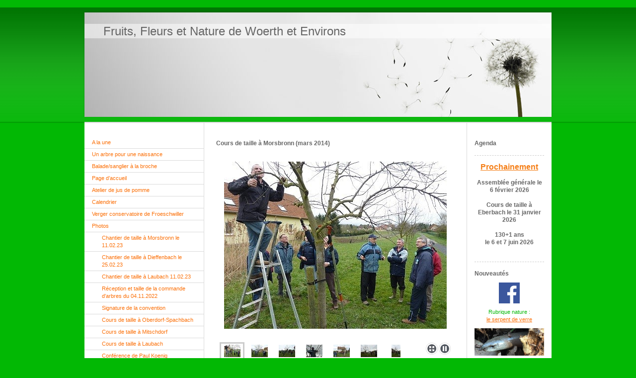

--- FILE ---
content_type: text/html; charset=UTF-8
request_url: https://www.fruits-fleurs-nature-woerth.fr/photos/cours-de-taille-%C3%A0-morsbronn-1/
body_size: 6573
content:
<!DOCTYPE html>
<html lang="fr"  ><head prefix="og: http://ogp.me/ns# fb: http://ogp.me/ns/fb# business: http://ogp.me/ns/business#">
    <meta http-equiv="Content-Type" content="text/html; charset=utf-8"/>
    <meta name="generator" content="IONOS MyWebsite"/>
        
    <link rel="dns-prefetch" href="//cdn.website-start.de/"/>
    <link rel="dns-prefetch" href="//101.mod.mywebsite-editor.com"/>
    <link rel="dns-prefetch" href="https://101.sb.mywebsite-editor.com/"/>
    <link rel="shortcut icon" href="https://www.fruits-fleurs-nature-woerth.fr/s/misc/favicon.png?1395376759"/>
        <title>Fruits, Fleurs et Nature de Woerth et Environs - Cours de taille à Morsbronn</title>
    
    

<meta name="format-detection" content="telephone=no"/>
        <meta name="keywords" content="Fruits, Fleurs, Nature, Woerth, jus de pomme, verger conservatoire, Gunstett, Froeschwiller"/>
            <meta name="description" content="Fruits, Fleurs et Nature de Woerth vous présente le verger conservatoire de variétés anciennes de pommes à Froeschwiller, le verger conservatoire de poires à Gunstett, son atelier de fabrication de jus de pomme, ses cours de taille, de greffe..."/>
            <meta name="robots" content="index,follow"/>
        <link href="https://www.fruits-fleurs-nature-woerth.fr/s/style/layout.css?1705935220" rel="stylesheet" type="text/css"/>
    <link href="https://www.fruits-fleurs-nature-woerth.fr/s/style/main.css?1705935220" rel="stylesheet" type="text/css"/>
    <link href="https://www.fruits-fleurs-nature-woerth.fr/s/style/font.css?1705935220" rel="stylesheet" type="text/css"/>
    <link href="//cdn.website-start.de/app/cdn/min/group/web.css?1763478093678" rel="stylesheet" type="text/css"/>
<link href="//cdn.website-start.de/app/cdn/min/moduleserver/css/fr_FR/common,counter,shoppingbasket?1763478093678" rel="stylesheet" type="text/css"/>
    <link href="https://101.sb.mywebsite-editor.com/app/logstate2-css.php?site=158714609&amp;t=1768730119" rel="stylesheet" type="text/css"/>

<script type="text/javascript">
    /* <![CDATA[ */
var stagingMode = '';
    /* ]]> */
</script>
<script src="https://101.sb.mywebsite-editor.com/app/logstate-js.php?site=158714609&amp;t=1768730119"></script>

    <link href="https://www.fruits-fleurs-nature-woerth.fr/s/style/print.css?1763478093678" rel="stylesheet" media="print" type="text/css"/>
    <script type="text/javascript">
    /* <![CDATA[ */
    var systemurl = 'https://101.sb.mywebsite-editor.com/';
    var webPath = '/';
    var proxyName = '';
    var webServerName = 'www.fruits-fleurs-nature-woerth.fr';
    var sslServerUrl = 'https://www.fruits-fleurs-nature-woerth.fr';
    var nonSslServerUrl = 'http://www.fruits-fleurs-nature-woerth.fr';
    var webserverProtocol = 'http://';
    var nghScriptsUrlPrefix = '//101.mod.mywebsite-editor.com';
    var sessionNamespace = 'DIY_SB';
    var jimdoData = {
        cdnUrl:  '//cdn.website-start.de/',
        messages: {
            lightBox: {
    image : 'Image',
    of: 'sur'
}

        },
        isTrial: 0,
        pageId: 926535389    };
    var script_basisID = "158714609";

    diy = window.diy || {};
    diy.web = diy.web || {};

        diy.web.jsBaseUrl = "//cdn.website-start.de/s/build/";

    diy.context = diy.context || {};
    diy.context.type = diy.context.type || 'web';
    /* ]]> */
</script>

<script type="text/javascript" src="//cdn.website-start.de/app/cdn/min/group/web.js?1763478093678" crossorigin="anonymous"></script><script type="text/javascript" src="//cdn.website-start.de/s/build/web.bundle.js?1763478093678" crossorigin="anonymous"></script><script src="//cdn.website-start.de/app/cdn/min/moduleserver/js/fr_FR/common,counter,shoppingbasket?1763478093678"></script>
<script type="text/javascript" src="https://cdn.website-start.de/proxy/apps/static/resource/dependencies/"></script><script type="text/javascript">
                    if (typeof require !== 'undefined') {
                        require.config({
                            waitSeconds : 10,
                            baseUrl : 'https://cdn.website-start.de/proxy/apps/static/js/'
                        });
                    }
                </script><script type="text/javascript" src="//cdn.website-start.de/app/cdn/min/group/pfcsupport.js?1763478093678" crossorigin="anonymous"></script>    <meta property="og:type" content="business.business"/>
    <meta property="og:url" content="https://www.fruits-fleurs-nature-woerth.fr/photos/cours-de-taille-à-morsbronn-1/"/>
    <meta property="og:title" content="Fruits, Fleurs et Nature de Woerth et Environs - Cours de taille à Morsbronn"/>
            <meta property="og:description" content="Fruits, Fleurs et Nature de Woerth vous présente le verger conservatoire de variétés anciennes de pommes à Froeschwiller, le verger conservatoire de poires à Gunstett, son atelier de fabrication de jus de pomme, ses cours de taille, de greffe..."/>
                <meta property="og:image" content="https://www.fruits-fleurs-nature-woerth.fr/s/img/emotionheader.jpg"/>
        <meta property="business:contact_data:country_name" content="France"/>
    
    
    
    
    
    
    
    
</head>


<body class="body diyBgActive  cc-pagemode-default diy-market-fr_FR" data-pageid="926535389" id="page-926535389">
    
    <div class="diyw">
        ﻿<div id="header" class="altcolor">
	<div id="emotionheader_wrapper">
		
<style type="text/css" media="all">
.diyw div#emotion-header {
        max-width: 940px;
        max-height: 210px;
                background: #EEEEEE;
    }

.diyw div#emotion-header-title-bg {
    left: 0%;
    top: 11%;
    width: 100%;
    height: 14%;

    background-color: #FFFFFF;
    opacity: 0.50;
    filter: alpha(opacity = 50);
    }
.diyw img#emotion-header-logo {
    left: 1.00%;
    top: 0.00%;
    background: transparent;
                border: 1px solid #CCCCCC;
        padding: 0px;
                display: none;
    }

.diyw div#emotion-header strong#emotion-header-title {
    left: 4%;
    top: 11%;
    color: #666666;
        font: normal normal 24px/120% Helvetica, 'Helvetica Neue', 'Trebuchet MS', sans-serif;
}

.diyw div#emotion-no-bg-container{
    max-height: 210px;
}

.diyw div#emotion-no-bg-container .emotion-no-bg-height {
    margin-top: 22.34%;
}
</style>
<div id="emotion-header" data-action="loadView" data-params="active" data-imagescount="1">
            <img src="https://www.fruits-fleurs-nature-woerth.fr/s/img/emotionheader.jpg?1333290910.940px.210px" id="emotion-header-img" alt=""/>
            
        <div id="ehSlideshowPlaceholder">
            <div id="ehSlideShow">
                <div class="slide-container">
                                        <div style="background-color: #EEEEEE">
                            <img src="https://www.fruits-fleurs-nature-woerth.fr/s/img/emotionheader.jpg?1333290910.940px.210px" alt=""/>
                        </div>
                                    </div>
            </div>
        </div>


        <script type="text/javascript">
        //<![CDATA[
                diy.module.emotionHeader.slideShow.init({ slides: [{"url":"https:\/\/www.fruits-fleurs-nature-woerth.fr\/s\/img\/emotionheader.jpg?1333290910.940px.210px","image_alt":"","bgColor":"#EEEEEE"}] });
        //]]>
        </script>

    
            
        
            
                  	<div id="emotion-header-title-bg"></div>
    
            <strong id="emotion-header-title" style="text-align: left">Fruits, Fleurs et Nature de Woerth et Environs</strong>
                    <div class="notranslate">
                <svg xmlns="http://www.w3.org/2000/svg" version="1.1" id="emotion-header-title-svg" viewBox="0 0 940 210" preserveAspectRatio="xMinYMin meet"><text style="font-family:Helvetica, 'Helvetica Neue', 'Trebuchet MS', sans-serif;font-size:24px;font-style:normal;font-weight:normal;fill:#666666;line-height:1.2em;"><tspan x="0" style="text-anchor: start" dy="0.95em">Fruits, Fleurs et Nature de Woerth et Environs</tspan></text></svg>
            </div>
            
    
    <script type="text/javascript">
    //<![CDATA[
    (function ($) {
        function enableSvgTitle() {
                        var titleSvg = $('svg#emotion-header-title-svg'),
                titleHtml = $('#emotion-header-title'),
                emoWidthAbs = 940,
                emoHeightAbs = 210,
                offsetParent,
                titlePosition,
                svgBoxWidth,
                svgBoxHeight;

                        if (titleSvg.length && titleHtml.length) {
                offsetParent = titleHtml.offsetParent();
                titlePosition = titleHtml.position();
                svgBoxWidth = titleHtml.width();
                svgBoxHeight = titleHtml.height();

                                titleSvg.get(0).setAttribute('viewBox', '0 0 ' + svgBoxWidth + ' ' + svgBoxHeight);
                titleSvg.css({
                   left: Math.roundTo(100 * titlePosition.left / offsetParent.width(), 3) + '%',
                   top: Math.roundTo(100 * titlePosition.top / offsetParent.height(), 3) + '%',
                   width: Math.roundTo(100 * svgBoxWidth / emoWidthAbs, 3) + '%',
                   height: Math.roundTo(100 * svgBoxHeight / emoHeightAbs, 3) + '%'
                });

                titleHtml.css('visibility','hidden');
                titleSvg.css('visibility','visible');
            }
        }

        
        // switch to svg title
        enableSvgTitle();
        jQuery('#emotion-header-img').one('load', enableSvgTitle)

            }(jQuery));
    //]]>
    </script>

    </div>

	</div>	
</div>
<div id="container">
	<div id="container_inner">
		<div id="container_innermost">
			<div id="wrapper">
				<div id="navigation">
					<div id="mainNavWrapper">
						<div class="webnavigation"><ul id="mainNav1" class="mainNav1"><li class="navTopItemGroup_1"><a data-page-id="926081760" href="https://www.fruits-fleurs-nature-woerth.fr/" class="level_1"><span>A la une</span></a></li><li class="navTopItemGroup_2"><a data-page-id="926907379" href="https://www.fruits-fleurs-nature-woerth.fr/un-arbre-pour-une-naissance/" class="level_1"><span>Un arbre pour une naissance</span></a></li><li class="navTopItemGroup_3"><a data-page-id="926875973" href="https://www.fruits-fleurs-nature-woerth.fr/balade-sanglier-à-la-broche/" class="level_1"><span>Balade/sanglier à la broche</span></a></li><li class="navTopItemGroup_4"><a data-page-id="920531354" href="https://www.fruits-fleurs-nature-woerth.fr/page-d-accueil/" class="level_1"><span>Page d’accueil</span></a></li><li class="navTopItemGroup_5"><a data-page-id="920531921" href="https://www.fruits-fleurs-nature-woerth.fr/atelier-de-jus-de-pomme/" class="level_1"><span>Atelier de jus de pomme</span></a></li><li class="navTopItemGroup_6"><a data-page-id="920534309" href="https://www.fruits-fleurs-nature-woerth.fr/calendrier/" class="level_1"><span>Calendrier</span></a></li><li class="navTopItemGroup_7"><a data-page-id="920531830" href="https://www.fruits-fleurs-nature-woerth.fr/verger-conservatoire-de-froeschwiller/" class="level_1"><span>Verger conservatoire de Froeschwiller</span></a></li><li class="navTopItemGroup_8"><a data-page-id="920531373" href="https://www.fruits-fleurs-nature-woerth.fr/photos/" class="parent level_1"><span>Photos</span></a></li><li><ul id="mainNav2" class="mainNav2"><li class="navTopItemGroup_8"><a data-page-id="926918037" href="https://www.fruits-fleurs-nature-woerth.fr/photos/chantier-de-taille-à-morsbronn-le-11-02-23/" class="level_2"><span>Chantier de taille à Morsbronn le 11.02.23</span></a></li><li class="navTopItemGroup_8"><a data-page-id="926918029" href="https://www.fruits-fleurs-nature-woerth.fr/photos/chantier-de-taille-à-dieffenbach-le-25-02-23/" class="level_2"><span>Chantier de taille à Dieffenbach le 25.02.23</span></a></li><li class="navTopItemGroup_8"><a data-page-id="926917755" href="https://www.fruits-fleurs-nature-woerth.fr/photos/chantier-de-taille-à-laubach-11-02-23/" class="level_2"><span>Chantier de taille à Laubach 11.02.23</span></a></li><li class="navTopItemGroup_8"><a data-page-id="926915556" href="https://www.fruits-fleurs-nature-woerth.fr/photos/réception-et-taille-de-la-commande-d-arbres-du-04-11-2022/" class="level_2"><span>Réception et taille de la commande d'arbres du 04.11.2022</span></a></li><li class="navTopItemGroup_8"><a data-page-id="926564686" href="https://www.fruits-fleurs-nature-woerth.fr/photos/signature-de-la-convention/" class="level_2"><span>Signature de la convention</span></a></li><li class="navTopItemGroup_8"><a data-page-id="926581158" href="https://www.fruits-fleurs-nature-woerth.fr/photos/cours-de-taille-à-oberdorf-spachbach/" class="level_2"><span>Cours de taille à Oberdorf-Spachbach</span></a></li><li class="navTopItemGroup_8"><a data-page-id="926581156" href="https://www.fruits-fleurs-nature-woerth.fr/photos/cours-de-taille-à-mitschdorf-1/" class="level_2"><span>Cours de taille à Mitschdorf</span></a></li><li class="navTopItemGroup_8"><a data-page-id="926580323" href="https://www.fruits-fleurs-nature-woerth.fr/photos/cours-de-taille-à-laubach/" class="level_2"><span>Cours de taille à Laubach</span></a></li><li class="navTopItemGroup_8"><a data-page-id="926578466" href="https://www.fruits-fleurs-nature-woerth.fr/photos/conférence-de-paul-koenig/" class="level_2"><span>Conférence de Paul Koenig</span></a></li><li class="navTopItemGroup_8"><a data-page-id="926578465" href="https://www.fruits-fleurs-nature-woerth.fr/photos/cours-de-taille-à-froeschwiller/" class="level_2"><span>Cours de taille à Froeschwiller</span></a></li><li class="navTopItemGroup_8"><a data-page-id="926720195" href="https://www.fruits-fleurs-nature-woerth.fr/photos/livraison-d-arbres-à-l-atelier/" class="level_2"><span>Livraison d'arbres à l'atelier</span></a></li><li class="navTopItemGroup_8"><a data-page-id="926561380" href="https://www.fruits-fleurs-nature-woerth.fr/photos/festival-du-jeu/" class="level_2"><span>Festival du jeu</span></a></li><li class="navTopItemGroup_8"><a data-page-id="926536085" href="https://www.fruits-fleurs-nature-woerth.fr/photos/cours-de-taille-à-langensoultzbach/" class="level_2"><span>Cours de taille à Langensoultzbach</span></a></li><li class="navTopItemGroup_8"><a data-page-id="926535389" href="https://www.fruits-fleurs-nature-woerth.fr/photos/cours-de-taille-à-morsbronn-1/" class="current level_2"><span>Cours de taille à Morsbronn</span></a></li><li class="navTopItemGroup_8"><a data-page-id="926533399" href="https://www.fruits-fleurs-nature-woerth.fr/photos/cours-de-taille-à-eschbach/" class="level_2"><span>Cours de taille à Eschbach</span></a></li><li class="navTopItemGroup_8"><a data-page-id="926533207" href="https://www.fruits-fleurs-nature-woerth.fr/photos/cours-de-taille-à-walbourg/" class="level_2"><span>Cours de taille à Walbourg</span></a></li><li class="navTopItemGroup_8"><a data-page-id="926532789" href="https://www.fruits-fleurs-nature-woerth.fr/photos/du-compost-pour-les-poiriers/" class="level_2"><span>Du compost pour les poiriers</span></a></li><li class="navTopItemGroup_8"><a data-page-id="926499203" href="https://www.fruits-fleurs-nature-woerth.fr/photos/exposition-2013/" class="level_2"><span>Exposition 2013</span></a></li><li class="navTopItemGroup_8"><a data-page-id="926496630" href="https://www.fruits-fleurs-nature-woerth.fr/photos/etienne-chevalier/" class="level_2"><span>Etienne, Chevalier</span></a></li><li class="navTopItemGroup_8"><a data-page-id="926497600" href="https://www.fruits-fleurs-nature-woerth.fr/photos/la-fredon-à-froeschwiller/" class="level_2"><span>La FREDON à Froeschwiller</span></a></li><li class="navTopItemGroup_8"><a data-page-id="926088550" href="https://www.fruits-fleurs-nature-woerth.fr/photos/balade-printanière/" class="level_2"><span>Balade printanière</span></a></li><li class="navTopItemGroup_8"><a data-page-id="926464221" href="https://www.fruits-fleurs-nature-woerth.fr/photos/conférence-d-amand-billmann/" class="level_2"><span>Conférence d'Amand Billmann</span></a></li><li class="navTopItemGroup_8"><a data-page-id="926464229" href="https://www.fruits-fleurs-nature-woerth.fr/photos/cours-de-greffe-à-gunstett/" class="level_2"><span>Cours de greffe à Gunstett</span></a></li><li class="navTopItemGroup_8"><a data-page-id="926457798" href="https://www.fruits-fleurs-nature-woerth.fr/photos/cours-de-taille-à-woerth/" class="level_2"><span>Cours de taille à Woerth</span></a></li><li class="navTopItemGroup_8"><a data-page-id="926448671" href="https://www.fruits-fleurs-nature-woerth.fr/photos/cours-de-taille-à-mitschdorf/" class="level_2"><span>Cours de taille à Mitschdorf</span></a></li><li class="navTopItemGroup_8"><a data-page-id="926467440" href="https://www.fruits-fleurs-nature-woerth.fr/photos/cours-de-taille-à-forstheim/" class="level_2"><span>Cours de taille à Forstheim</span></a></li><li class="navTopItemGroup_8"><a data-page-id="926444208" href="https://www.fruits-fleurs-nature-woerth.fr/photos/cours-de-taille-à-morsbronn/" class="level_2"><span>Cours de taille à Morsbronn</span></a></li><li class="navTopItemGroup_8"><a data-page-id="926419602" href="https://www.fruits-fleurs-nature-woerth.fr/photos/cours-de-taille-à-gunstett/" class="level_2"><span>Cours de taille à Gunstett</span></a></li><li class="navTopItemGroup_8"><a data-page-id="926081773" href="https://www.fruits-fleurs-nature-woerth.fr/photos/des-collégiens-à-l-atelier/" class="level_2"><span>Des collégiens à l'atelier</span></a></li><li class="navTopItemGroup_8"><a data-page-id="926066917" href="https://www.fruits-fleurs-nature-woerth.fr/photos/ramassage-de-pommes-froeschwiller/" class="level_2"><span>Ramassage de pommes (Froeschwiller)</span></a></li><li class="navTopItemGroup_8"><a data-page-id="926007395" href="https://www.fruits-fleurs-nature-woerth.fr/photos/elles-sont-belles-nos-mirabelles/" class="level_2"><span>Elles sont belles, nos mirabelles !</span></a></li><li class="navTopItemGroup_8"><a data-page-id="920746851" href="https://www.fruits-fleurs-nature-woerth.fr/photos/entre-les-deux-vergers-conservatoires/" class="level_2"><span>Entre les deux vergers conservatoires</span></a></li><li class="navTopItemGroup_8"><a data-page-id="920737945" href="https://www.fruits-fleurs-nature-woerth.fr/photos/balade-au-liebfrauenberg-goersdorf/" class="level_2"><span>Balade au Liebfrauenberg (Goersdorf)</span></a></li><li class="navTopItemGroup_8"><a data-page-id="920737979" href="https://www.fruits-fleurs-nature-woerth.fr/photos/balade-entre-froeschwiller-et-woerth/" class="level_2"><span>Balade entre Froeschwiller et Woerth</span></a></li><li class="navTopItemGroup_8"><a data-page-id="926007381" href="https://www.fruits-fleurs-nature-woerth.fr/photos/assemblée-générale/" class="level_2"><span>Assemblée générale</span></a></li><li class="navTopItemGroup_8"><a data-page-id="926006668" href="https://www.fruits-fleurs-nature-woerth.fr/photos/atelier-de-jus-de-pomme/" class="level_2"><span>Atelier de jus de pomme</span></a></li><li class="navTopItemGroup_8"><a data-page-id="926579520" href="https://www.fruits-fleurs-nature-woerth.fr/photos/journée-du-géranium-2010/" class="level_2"><span>Journée du géranium 2010</span></a></li><li class="navTopItemGroup_8"><a data-page-id="921218582" href="https://www.fruits-fleurs-nature-woerth.fr/photos/expo-1978/" class="level_2"><span>Expo 1978</span></a></li></ul></li><li class="navTopItemGroup_9"><a data-page-id="920534326" href="https://www.fruits-fleurs-nature-woerth.fr/liens/" class="level_1"><span>Liens</span></a></li><li class="navTopItemGroup_10"><a data-page-id="920687510" href="https://www.fruits-fleurs-nature-woerth.fr/arboriculture/" class="level_1"><span>Arboriculture</span></a></li><li class="navTopItemGroup_11"><a data-page-id="920534295" href="https://www.fruits-fleurs-nature-woerth.fr/apiculture/" class="level_1"><span>Apiculture</span></a></li><li class="navTopItemGroup_12"><a data-page-id="920745658" href="https://www.fruits-fleurs-nature-woerth.fr/nature/" class="level_1"><span>Nature</span></a></li><li class="navTopItemGroup_13"><a data-page-id="926901551" href="https://www.fruits-fleurs-nature-woerth.fr/broyeur/" class="level_1"><span>Broyeur</span></a></li><li class="navTopItemGroup_14"><a data-page-id="920531412" href="https://www.fruits-fleurs-nature-woerth.fr/contacts/" class="level_1"><span>Contacts</span></a></li><li class="navTopItemGroup_15"><a data-page-id="920531411" href="https://www.fruits-fleurs-nature-woerth.fr/laissez-nous-un-mot/" class="level_1"><span>Laissez-nous un mot</span></a></li></ul></div>
					</div>
				</div>
				<div id="content">
					<div id="mainContent">
						<div class="gutter">
							
        <div id="content_area">
        	<div id="content_start"></div>
        	
        
        <div id="matrix_1026578762" class="sortable-matrix" data-matrixId="1026578762"><div class="n module-type-header diyfeLiveArea "> <h2><span class="diyfeDecoration">Cours de taille à Morsbronn (mars 2014)</span></h2> </div><div class="n module-type-gallery diyfeLiveArea "> <div class="ccgalerie slideshow clearover" id="slideshow-gallery-5796547952" data-jsclass="GallerySlideshow" data-jsoptions="effect: 'random',changeTime: 4000,maxHeight: '375px',navigation: true,startPaused: false">

    <div class="thumb_pro1">
    	<div class="innerthumbnail">
    		<a href="https://www.fruits-fleurs-nature-woerth.fr/s/cc_images/cache_2446734176.jpg" data-is-image="true" target="_blank">    			<img data-width="448" data-height="336" src="https://www.fruits-fleurs-nature-woerth.fr/s/cc_images/thumb_2446734176.jpg"/>
    		</a>    	</div>
    </div>
        <div class="thumb_pro1">
    	<div class="innerthumbnail">
    		<a href="https://www.fruits-fleurs-nature-woerth.fr/s/cc_images/cache_2446734177.jpg" data-is-image="true" target="_blank">    			<img data-width="448" data-height="336" src="https://www.fruits-fleurs-nature-woerth.fr/s/cc_images/thumb_2446734177.jpg"/>
    		</a>    	</div>
    </div>
        <div class="thumb_pro1">
    	<div class="innerthumbnail">
    		<a href="https://www.fruits-fleurs-nature-woerth.fr/s/cc_images/cache_2446734178.jpg" data-is-image="true" target="_blank">    			<img data-width="448" data-height="336" src="https://www.fruits-fleurs-nature-woerth.fr/s/cc_images/thumb_2446734178.jpg"/>
    		</a>    	</div>
    </div>
        <div class="thumb_pro1">
    	<div class="innerthumbnail">
    		<a href="https://www.fruits-fleurs-nature-woerth.fr/s/cc_images/cache_2446734179.jpg" data-is-image="true" target="_blank">    			<img data-width="448" data-height="336" src="https://www.fruits-fleurs-nature-woerth.fr/s/cc_images/thumb_2446734179.jpg"/>
    		</a>    	</div>
    </div>
        <div class="thumb_pro1">
    	<div class="innerthumbnail">
    		<a href="https://www.fruits-fleurs-nature-woerth.fr/s/cc_images/cache_2446734180.jpg" data-is-image="true" target="_blank">    			<img data-width="448" data-height="336" src="https://www.fruits-fleurs-nature-woerth.fr/s/cc_images/thumb_2446734180.jpg"/>
    		</a>    	</div>
    </div>
        <div class="thumb_pro1">
    	<div class="innerthumbnail">
    		<a href="https://www.fruits-fleurs-nature-woerth.fr/s/cc_images/cache_2446734181.jpg" data-is-image="true" target="_blank">    			<img data-width="448" data-height="336" src="https://www.fruits-fleurs-nature-woerth.fr/s/cc_images/thumb_2446734181.jpg"/>
    		</a>    	</div>
    </div>
        <div class="thumb_pro1">
    	<div class="innerthumbnail">
    		<a href="https://www.fruits-fleurs-nature-woerth.fr/s/cc_images/cache_2446734182.jpg" data-is-image="true" target="_blank">    			<img data-width="336" data-height="448" src="https://www.fruits-fleurs-nature-woerth.fr/s/cc_images/thumb_2446734182.jpg"/>
    		</a>    	</div>
    </div>
        <div class="thumb_pro1">
    	<div class="innerthumbnail">
    		<a href="https://www.fruits-fleurs-nature-woerth.fr/s/cc_images/cache_2446734183.jpg" data-is-image="true" target="_blank">    			<img data-width="336" data-height="448" src="https://www.fruits-fleurs-nature-woerth.fr/s/cc_images/thumb_2446734183.jpg"/>
    		</a>    	</div>
    </div>
        <div class="thumb_pro1">
    	<div class="innerthumbnail">
    		<a href="https://www.fruits-fleurs-nature-woerth.fr/s/cc_images/cache_2446734184.jpg" data-is-image="true" target="_blank">    			<img data-width="336" data-height="448" src="https://www.fruits-fleurs-nature-woerth.fr/s/cc_images/thumb_2446734184.jpg"/>
    		</a>    	</div>
    </div>
    </div>
 </div></div>
        
        
        </div>
						</div>			
					</div>
					<div id="subContent">
						<div id="matrix_1025029402" class="sortable-matrix" data-matrixId="1025029402"><div class="n module-type-header diyfeLiveArea "> <h2><span class="diyfeDecoration"><span class="diyfeDecoration"><span class="diyfeDecoration">Agenda</span></span></span></h2> </div><div class="n module-type-hr diyfeLiveArea "> <div style="padding: 0px 0px">
    <div class="hr"></div>
</div>
 </div><div class="n module-type-text diyfeLiveArea "> <p style="line-height:15.399999618530273px;text-align:center;"><span style="font-size:16px;"><span style="color:#F57F18;"><u><strong>Prochainement</strong></u></span></span></p>
<p style="line-height:15.399999618530273px;text-align:center;"> </p>
<p style="line-height:15.4px;text-align:center;"><span style="font-size: 12px;"><b>Assemblée générale le 6 février 2026</b></span></p>
<p style="line-height:15.4px;text-align:center;"> </p>
<p style="line-height:15.4px;text-align:center;"><span style="font-size: 12px;"><b>Cours de taille à Eberbach le 31 janvier 2026</b></span></p>
<p style="line-height:15.4px;text-align:center;"> </p>
<p style="line-height:15.4px;text-align:center;"><span style="font-size: 12px;"><b>130+1 ans</b></span></p>
<p style="line-height:15.4px;text-align:center;"><span style="font-size: 12px;"><b>le 6 et 7 juin 2026</b></span></p>
<p style="line-height:15.4px;text-align:center;"> </p> </div><div class="n module-type-hr diyfeLiveArea "> <div style="padding: 0px 0px">
    <div class="hr"></div>
</div>
 </div><div class="n module-type-header diyfeLiveArea "> <h2><span class="diyfeDecoration">Nouveautés</span></h2> </div><div class="n module-type-imageSubtitle diyfeLiveArea "> <div class="clearover imageSubtitle" id="imageSubtitle-5813358825">
    <div class="align-container align-center" style="max-width: 42px">
        <a class="imagewrapper" href="https://www.facebook.com/FruitsFleursNature/" target="_blank">
            <img id="image_2480803271" src="https://www.fruits-fleurs-nature-woerth.fr/s/cc_images/cache_2480803271.png?t=1541972968" alt="" style="max-width: 42px; height:auto"/>
        </a>

        
    </div>

</div>

<script type="text/javascript">
//<![CDATA[
jQuery(function($) {
    var $target = $('#imageSubtitle-5813358825');

    if ($.fn.swipebox && Modernizr.touch) {
        $target
            .find('a[rel*="lightbox"]')
            .addClass('swipebox')
            .swipebox();
    } else {
        $target.tinyLightbox({
            item: 'a[rel*="lightbox"]',
            cycle: false,
            hideNavigation: true
        });
    }
});
//]]>
</script>
 </div><div class="n module-type-text diyfeLiveArea "> <p style="line-height:15.399999618530273px;text-align:center;"><span style="color:#02b804;">Rubrique nature :</span></p>
<p style="line-height:15.399999618530273px;text-align:center;"><a href="https://www.fruits-fleurs-nature-woerth.fr/nature/l-orvet/" target="_self">le serpent de verre</a></p> </div><div class="n module-type-imageSubtitle diyfeLiveArea "> <div class="clearover imageSubtitle imageFitWidth" id="imageSubtitle-5809820068">
    <div class="align-container align-left" style="max-width: 140px">
        <a class="imagewrapper" href="https://www.fruits-fleurs-nature-woerth.fr/s/cc_images/teaserbox_2473284823.png?t=1492423983" rel="lightbox[5809820068]">
            <img id="image_2473284823" src="https://www.fruits-fleurs-nature-woerth.fr/s/cc_images/cache_2473284823.png?t=1492423983" alt="" style="max-width: 140px; height:auto"/>
        </a>

        
    </div>

</div>

<script type="text/javascript">
//<![CDATA[
jQuery(function($) {
    var $target = $('#imageSubtitle-5809820068');

    if ($.fn.swipebox && Modernizr.touch) {
        $target
            .find('a[rel*="lightbox"]')
            .addClass('swipebox')
            .swipebox();
    } else {
        $target.tinyLightbox({
            item: 'a[rel*="lightbox"]',
            cycle: false,
            hideNavigation: true
        });
    }
});
//]]>
</script>
 </div><div class="n module-type-hr diyfeLiveArea "> <div style="padding: 0px 0px">
    <div class="hr"></div>
</div>
 </div><div class="n module-type-remoteModule-counter diyfeLiveArea ">             <div id="modul_5783986908_content"><div id="NGH5783986908_" class="counter apsinth-clear">
		<div class="ngh-counter ngh-counter-skin-13a" style="height:26px"><div class="char" style="width:12px;height:26px"></div><div class="char" style="background-position:-101px 0px;width:13px;height:26px"></div><div class="char" style="background-position:-88px 0px;width:13px;height:26px"></div><div class="char" style="background-position:-23px 0px;width:13px;height:26px"></div><div class="char" style="background-position:-62px 0px;width:13px;height:26px"></div><div class="char" style="background-position:-114px 0px;width:13px;height:26px"></div><div class="char" style="background-position:-222px 0px;width:11px;height:26px"></div></div>		<div class="apsinth-clear"></div>
</div>
</div><script>/* <![CDATA[ */var __NGHModuleInstanceData5783986908 = __NGHModuleInstanceData5783986908 || {};__NGHModuleInstanceData5783986908.server = 'http://101.mod.mywebsite-editor.com';__NGHModuleInstanceData5783986908.data_web = {"content":787259};var m = mm[5783986908] = new Counter(5783986908,27792,'counter');if (m.initView_main != null) m.initView_main();/* ]]> */</script>
         </div><div class="n module-type-hr diyfeLiveArea "> <div style="padding: 0px 0px">
    <div class="hr"></div>
</div>
 </div></div>
					</div>
				</div>
				<div class="c"></div>
			</div>
		</div>
	</div>
</div>
<div id="footer">
	<div class="gutter">
		<div id="contentfooter">
    <div class="leftrow">
                        <a rel="nofollow" href="javascript:window.print();">
                    <img class="inline" height="14" width="18" src="//cdn.website-start.de/s/img/cc/printer.gif" alt=""/>
                    Version imprimable                </a> <span class="footer-separator">|</span>
                <a href="https://www.fruits-fleurs-nature-woerth.fr/sitemap/">Plan du site</a>
                        <br/> © Fruits, Fleurs et Nature de Woerth et Environs
            </div>
    <script type="text/javascript">
        window.diy.ux.Captcha.locales = {
            generateNewCode: 'Générer un nouveau code',
            enterCode: 'Veuillez entrer le code.'
        };
        window.diy.ux.Cap2.locales = {
            generateNewCode: 'Générer un nouveau code',
            enterCode: 'Veuillez entrer le code.'
        };
    </script>
    <div class="rightrow">
                    <span class="loggedout">
                <a rel="nofollow" id="login" href="https://login.1and1-editor.com/158714609/www.fruits-fleurs-nature-woerth.fr/fr?pageId=926535389">
                    Connexion                </a>
            </span>
                
                <span class="loggedin">
            <a rel="nofollow" id="logout" href="https://101.sb.mywebsite-editor.com/app/cms/logout.php">Déconnexion</a> <span class="footer-separator">|</span>
            <a rel="nofollow" id="edit" href="https://101.sb.mywebsite-editor.com/app/158714609/926535389/">Modifier</a>
        </span>
    </div>
</div>
            <div id="loginbox" class="hidden">
                <script type="text/javascript">
                    /* <![CDATA[ */
                    function forgotpw_popup() {
                        var url = 'https://motdepasse.1and1.fr/xml/request/RequestStart';
                        fenster = window.open(url, "fenster1", "width=600,height=400,status=yes,scrollbars=yes,resizable=yes");
                        // IE8 doesn't return the window reference instantly or at all.
                        // It may appear the call failed and fenster is null
                        if (fenster && fenster.focus) {
                            fenster.focus();
                        }
                    }
                    /* ]]> */
                </script>
                                <img class="logo" src="//cdn.website-start.de/s/img/logo.gif" alt="IONOS" title="IONOS"/>

                <div id="loginboxOuter"></div>
            </div>
        

		<div class="c"></div>
	</div>
</div>    </div>

    
    </body>


<!-- rendered at Sun, 18 Jan 2026 10:55:19 +0100 -->
</html>


--- FILE ---
content_type: text/css
request_url: https://www.fruits-fleurs-nature-woerth.fr/s/style/layout.css?1705935220
body_size: 1114
content:

body 
{
	margin:0;
	padding:0 0 80px;
}

.diyw .altcolor {
	background:#;
}
.diyw div#header {
	background-image:url(https://www.fruits-fleurs-nature-woerth.fr/s/img/1004-header_gradient.png);
	background-repeat:repeat-x;
	height:223px;
	padding-top:7px;
}
* html .diyw div#header {
	background-image:none;
	filter:progid:DXImageTransform.Microsoft.AlphaImageLoader(src="https://www.fruits-fleurs-nature-woerth.fr/s/img/1004-header_gradient.png", enabled='true', sizingMethod='scale');
}
.diyw div#emotionheader_wrapper {
	background:transparent url(https://www.fruits-fleurs-nature-woerth.fr/s/img/1004-emotionheader_bg.png) no-repeat 50% 0;
	height:210px;
	margin:0 auto;
	padding:3px 2px 1px;
	width:940px;
}
* html .diyw div#emotionheader_wrapper {
	background-image:none;
	filter:progid:DXImageTransform.Microsoft.AlphaImageLoader(src="https://www.fruits-fleurs-nature-woerth.fr/s/img/1004-emotionheader_bg.png", enabled='true', sizingMethod='scale');
}
.diyw div#emotionheader {
	height:210px;
}
.diyw div#container {
	background:url(https://www.fruits-fleurs-nature-woerth.fr/s/img/1004-container_bg.png) repeat-x;
}
.diyw div#container_inner {
	background:#fff url(https://www.fruits-fleurs-nature-woerth.fr/s/img/1004-container_bg.png) repeat-x;
	margin:0 auto;
	width:940px;
}
.diyw div#container_innermost {
	background:url(https://www.fruits-fleurs-nature-woerth.fr/s/img/1004-container_inner_bg.gif) repeat-y 240px 0;
}
* html .diyw div#container, * html .diyw div#container_inner {
	background-image:none;
}
.diyw div#navigation {
	float:left;
	padding:30px 0;
	width:240px;
}
.diyw ul.mainNav1 {
	list-style:none;
	margin:0;
	padding:0;
}
.diyw ul.mainNav1 li {
	width:240px;
}
.diyw ul.mainNav1 li a {
	border-bottom:1px solid #dadada;
	display:block;
	padding:4px 15px;
	text-decoration:none;
	width:210px;
}
.diyw ul.mainNav1 li a:hover, .diyw ul.mainNav1 li a.current {
	background:# url(https://www.fruits-fleurs-nature-woerth.fr/s/img/1004-mainNav_current.png) repeat-x;
}
* html .diyw ul.mainNav1 li a:hover, * html .diyw ul.mainNav1 li a.current {
	background-image:none;
	filter:progid:DXImageTransform.Microsoft.AlphaImageLoader(src="https://www.fruits-fleurs-nature-woerth.fr/s/img/1004-mainNav_current.png", enabled='true', sizingMethod='scale');
}
.diyw ul.mainNav2 {
	list-style:none;
	margin:0;
	padding:0;
}
.diyw ul.mainNav2 li a {
	padding:4px 15px 4px 35px;
	width:190px;
}
.diyw ul.mainNav3 {
	list-style:none;
	margin:0;
	padding:0;
}
.diyw ul.mainNav3 li a {
	padding:4px 15px 4px 55px;
	width:170px;
}
.diyw div#content {
	float:right;
	width:700px;
}
.diyw div#mainContent {
	float:left;
	padding:30px 20px 100px 20px;
	width:490px;
}
.diyw div#subContent {
	float:right;
	padding:30px 10px;
	width:150px;
}
.diyw div#footer {
	background-color:#fff;
	border-top:1px solid #dadada;
	clear:both;
	margin:0 auto;
	width:940px;
}
.diyw div#footer div.gutter {
	padding:10px 190px 10px 260px;
}
.diyw div#contentfooter div.leftrow {
	float:left;
	text-align:left;
	width:55%;
}
.diyw div#contentfooter div.rightrow {
	float:right;
	text-align:right;
	width:42%;
}
.diyw .c {
	clear:both;
}

body .diyw
{
	color:#666666;
	font:normal 11px/140% Verdana, Arial, Helvetica, sans-serif;
}
 .diyw p, .diyw table, .diyw td {
	color:#666666;
	font:normal 11px/140% Verdana, Arial, Helvetica, sans-serif;
}
.diyw h1 {
	color:#000000;
	font:bold 14px/140% Verdana, Arial, Helvetica, sans-serif;
}
.diyw h2 {
	color:#666666;
	font:bold 12px/140% Verdana, Arial, Helvetica, sans-serif;
}
.diyw a.trackbackUrl, 
.diyw a.trackbackUrl:link,
.diyw a.trackbackUrl:visited,
.diyw a.trackbackUrl:hover,
.diyw a.trackbackUrl:active {
	background:#EEEEEE none repeat scroll 0% 0%;
	border:1px solid black;
	color:#333333;
	padding:2px;
	text-decoration:none;
}
.diyw a:link,
.diyw a:visited {
	color:#DB2F2C;
	text-decoration:underline;
}
.diyw a:active, 
.diyw a:hover {
	color:#DB2F2C;
	text-decoration:none;
}
.diyw div.hr {
	border-bottom-style:dotted;
	border-bottom-width:1px;
	border-color:#CCCCCC;
	height:1px;
}
.diyw .altcolor,
.diyw .altcolor p {
	color:#000000;
}
.diyw .altcolor h1 {
	color:#000000;
}
.diyw .altcolor h2 {
	color:#000000;
}
.diyw .altcolor a:link,
.diyw .altcolor a:visited {
	color:#000000;
}
.diyw .altcolor a:active, 
.diyw .altcolor a:hover {
	color:#000000;
}
.diyw .altcolor div.hr {
	border-color:#000000;
}

--- FILE ---
content_type: text/css
request_url: https://www.fruits-fleurs-nature-woerth.fr/s/style/main.css?1705935220
body_size: -76
content:
.body { background-color: #02b804; } 